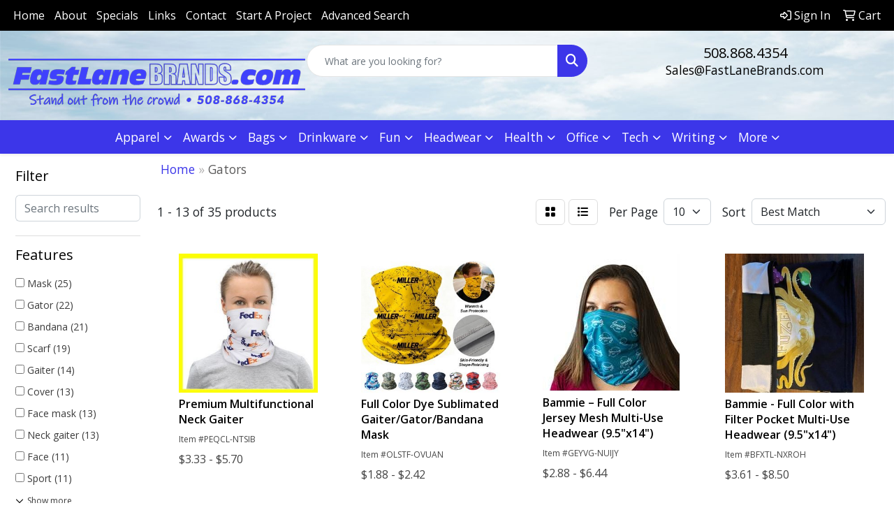

--- FILE ---
content_type: text/html
request_url: https://www.fastlanebrands.com/ws/ws.dll/StartSrch?UID=36931&WENavID=18033910
body_size: 11002
content:
<!DOCTYPE html>
<html lang="en"><head>
<meta charset="utf-8">
<meta http-equiv="X-UA-Compatible" content="IE=edge">
<meta name="viewport" content="width=device-width, initial-scale=1">
<!-- The above 3 meta tags *must* come first in the head; any other head content must come *after* these tags -->


<link href="/distsite/styles/8/css/bootstrap.min.css" rel="stylesheet" />
<link href="https://fonts.googleapis.com/css?family=Open+Sans:400,600|Oswald:400,600" rel="stylesheet">
<link href="/distsite/styles/8/css/owl.carousel.min.css" rel="stylesheet">
<link href="/distsite/styles/8/css/nouislider.css" rel="stylesheet">
<!--<link href="/distsite/styles/8/css/menu.css" rel="stylesheet"/>-->
<link href="/distsite/styles/8/css/flexslider.css" rel="stylesheet">
<link href="/distsite/styles/8/css/all.min.css" rel="stylesheet">
<link href="/distsite/styles/8/css/slick/slick.css" rel="stylesheet"/>
<link href="/distsite/styles/8/css/lightbox/lightbox.css" rel="stylesheet"  />
<link href="/distsite/styles/8/css/yamm.css" rel="stylesheet" />
<!-- Custom styles for this theme -->
<link href="/we/we.dll/StyleSheet?UN=36931&Type=WETheme&TS=C45909.4305324074" rel="stylesheet">
<!-- Custom styles for this theme -->
<link href="/we/we.dll/StyleSheet?UN=36931&Type=WETheme-PS&TS=C45909.4305324074" rel="stylesheet">
<style>

@media(min-width:930px){#logo > a > img{max-width: 168%;}}
</style>

<!-- HTML5 shim and Respond.js for IE8 support of HTML5 elements and media queries -->
<!--[if lt IE 9]>
      <script src="https://oss.maxcdn.com/html5shiv/3.7.3/html5shiv.min.js"></script>
      <script src="https://oss.maxcdn.com/respond/1.4.2/respond.min.js"></script>
    <![endif]-->

</head>

<body style="background:#fff;">


  <!-- Slide-Out Menu -->
  <div id="filter-menu" class="filter-menu">
    <button id="close-menu" class="btn-close"></button>
    <div class="menu-content">
      
<aside class="filter-sidebar">



<div class="filter-section first">
	<h2>Filter</h2>
	 <div class="input-group mb-3">
	 <input type="text" style="border-right:0;" placeholder="Search results" class="form-control text-search-within-results" name="SearchWithinResults" value="" maxlength="100" onkeyup="HandleTextFilter(event);">
	  <label class="input-group-text" style="background-color:#fff;"><a  style="display:none;" href="javascript:void(0);" class="remove-filter" data-toggle="tooltip" title="Clear" onclick="ClearTextFilter();"><i class="far fa-times" aria-hidden="true"></i> <span class="fa-sr-only">x</span></a></label>
	</div>
</div>

<a href="javascript:void(0);" class="clear-filters"  style="display:none;" onclick="ClearDrillDown();">Clear all filters</a>

<div class="filter-section"  style="display:none;">
	<h2>Categories</h2>

	<div class="filter-list">

	 

		<!-- wrapper for more filters -->
        <div class="show-filter">

		</div><!-- showfilters -->

	</div>

		<a href="#" class="show-more"  style="display:none;" >Show more</a>
</div>


<div class="filter-section" >
	<h2>Features</h2>

		<div class="filter-list">

	  		<div class="checkbox"><label><input class="filtercheckbox" type="checkbox" name="2|Mask" ><span> Mask (25)</span></label></div><div class="checkbox"><label><input class="filtercheckbox" type="checkbox" name="2|Gator" ><span> Gator (22)</span></label></div><div class="checkbox"><label><input class="filtercheckbox" type="checkbox" name="2|Bandana" ><span> Bandana (21)</span></label></div><div class="checkbox"><label><input class="filtercheckbox" type="checkbox" name="2|Scarf" ><span> Scarf (19)</span></label></div><div class="checkbox"><label><input class="filtercheckbox" type="checkbox" name="2|Gaiter" ><span> Gaiter (14)</span></label></div><div class="checkbox"><label><input class="filtercheckbox" type="checkbox" name="2|Cover" ><span> Cover (13)</span></label></div><div class="checkbox"><label><input class="filtercheckbox" type="checkbox" name="2|Face mask" ><span> Face mask (13)</span></label></div><div class="checkbox"><label><input class="filtercheckbox" type="checkbox" name="2|Neck gaiter" ><span> Neck gaiter (13)</span></label></div><div class="checkbox"><label><input class="filtercheckbox" type="checkbox" name="2|Face" ><span> Face (11)</span></label></div><div class="checkbox"><label><input class="filtercheckbox" type="checkbox" name="2|Sport" ><span> Sport (11)</span></label></div><div class="show-filter"><div class="checkbox"><label><input class="filtercheckbox" type="checkbox" name="2|Outdoor" ><span> Outdoor (10)</span></label></div><div class="checkbox"><label><input class="filtercheckbox" type="checkbox" name="2|Breathable" ><span> Breathable (9)</span></label></div><div class="checkbox"><label><input class="filtercheckbox" type="checkbox" name="2|Face cover" ><span> Face cover (9)</span></label></div><div class="checkbox"><label><input class="filtercheckbox" type="checkbox" name="2|Neck" ><span> Neck (9)</span></label></div><div class="checkbox"><label><input class="filtercheckbox" type="checkbox" name="2|Fishing" ><span> Fishing (7)</span></label></div><div class="checkbox"><label><input class="filtercheckbox" type="checkbox" name="2|Head" ><span> Head (7)</span></label></div><div class="checkbox"><label><input class="filtercheckbox" type="checkbox" name="2|Running" ><span> Running (7)</span></label></div><div class="checkbox"><label><input class="filtercheckbox" type="checkbox" name="2|Headwear" ><span> Headwear (6)</span></label></div><div class="checkbox"><label><input class="filtercheckbox" type="checkbox" name="2|Lightweight" ><span> Lightweight (6)</span></label></div><div class="checkbox"><label><input class="filtercheckbox" type="checkbox" name="2|Wear" ><span> Wear (6)</span></label></div><div class="checkbox"><label><input class="filtercheckbox" type="checkbox" name="2|Winter" ><span> Winter (6)</span></label></div><div class="checkbox"><label><input class="filtercheckbox" type="checkbox" name="2|Cooling" ><span> Cooling (5)</span></label></div><div class="checkbox"><label><input class="filtercheckbox" type="checkbox" name="2|Custom" ><span> Custom (5)</span></label></div><div class="checkbox"><label><input class="filtercheckbox" type="checkbox" name="2|Face protection" ><span> Face protection (5)</span></label></div><div class="checkbox"><label><input class="filtercheckbox" type="checkbox" name="2|Head cover" ><span> Head cover (5)</span></label></div><div class="checkbox"><label><input class="filtercheckbox" type="checkbox" name="2|Ski mask" ><span> Ski mask (5)</span></label></div><div class="checkbox"><label><input class="filtercheckbox" type="checkbox" name="2|Uv protection" ><span> Uv protection (5)</span></label></div><div class="checkbox"><label><input class="filtercheckbox" type="checkbox" name="2|Band" ><span> Band (4)</span></label></div><div class="checkbox"><label><input class="filtercheckbox" type="checkbox" name="2|Camo neck gaiter" ><span> Camo neck gaiter (4)</span></label></div><div class="checkbox"><label><input class="filtercheckbox" type="checkbox" name="2|Covid" ><span> Covid (4)</span></label></div><div class="checkbox"><label><input class="filtercheckbox" type="checkbox" name="2|Custom item" ><span> Custom item (4)</span></label></div><div class="checkbox"><label><input class="filtercheckbox" type="checkbox" name="2|Gaiter mask" ><span> Gaiter mask (4)</span></label></div><div class="checkbox"><label><input class="filtercheckbox" type="checkbox" name="2|Gaiter neck" ><span> Gaiter neck (4)</span></label></div><div class="checkbox"><label><input class="filtercheckbox" type="checkbox" name="2|Gator neck" ><span> Gator neck (4)</span></label></div><div class="checkbox"><label><input class="filtercheckbox" type="checkbox" name="2|Hair tie" ><span> Hair tie (4)</span></label></div><div class="checkbox"><label><input class="filtercheckbox" type="checkbox" name="2|Headband" ><span> Headband (4)</span></label></div><div class="checkbox"><label><input class="filtercheckbox" type="checkbox" name="2|Hunting accessories" ><span> Hunting accessories (4)</span></label></div><div class="checkbox"><label><input class="filtercheckbox" type="checkbox" name="2|Light" ><span> Light (4)</span></label></div><div class="checkbox"><label><input class="filtercheckbox" type="checkbox" name="2|Motorcycle accessories" ><span> Motorcycle accessories (4)</span></label></div><div class="checkbox"><label><input class="filtercheckbox" type="checkbox" name="2|Neck cover" ><span> Neck cover (4)</span></label></div><div class="checkbox"><label><input class="filtercheckbox" type="checkbox" name="2|Neck gator" ><span> Neck gator (4)</span></label></div><div class="checkbox"><label><input class="filtercheckbox" type="checkbox" name="2|Ppe" ><span> Ppe (4)</span></label></div><div class="checkbox"><label><input class="filtercheckbox" type="checkbox" name="2|Running face mask" ><span> Running face mask (4)</span></label></div><div class="checkbox"><label><input class="filtercheckbox" type="checkbox" name="2|Skiing accessories" ><span> Skiing accessories (4)</span></label></div><div class="checkbox"><label><input class="filtercheckbox" type="checkbox" name="2|Snood" ><span> Snood (4)</span></label></div><div class="checkbox"><label><input class="filtercheckbox" type="checkbox" name="2|Stretchy" ><span> Stretchy (4)</span></label></div><div class="checkbox"><label><input class="filtercheckbox" type="checkbox" name="2|Summer" ><span> Summer (4)</span></label></div><div class="checkbox"><label><input class="filtercheckbox" type="checkbox" name="2|Tube" ><span> Tube (4)</span></label></div><div class="checkbox"><label><input class="filtercheckbox" type="checkbox" name="2|Tubular" ><span> Tubular (4)</span></label></div><div class="checkbox"><label><input class="filtercheckbox" type="checkbox" name="2|Warmer" ><span> Warmer (4)</span></label></div></div>

			<!-- wrapper for more filters -->
			<div class="show-filter">

			</div><!-- showfilters -->
 		</div>
		<a href="#" class="show-more"  >Show more</a>


</div>


<div class="filter-section" >
	<h2>Colors</h2>

		<div class="filter-list">

		  	<div class="checkbox"><label><input class="filtercheckbox" type="checkbox" name="1|White" ><span> White (19)</span></label></div><div class="checkbox"><label><input class="filtercheckbox" type="checkbox" name="1|Black" ><span> Black (17)</span></label></div><div class="checkbox"><label><input class="filtercheckbox" type="checkbox" name="1|Various" ><span> Various (15)</span></label></div><div class="checkbox"><label><input class="filtercheckbox" type="checkbox" name="1|Gray" ><span> Gray (12)</span></label></div><div class="checkbox"><label><input class="filtercheckbox" type="checkbox" name="1|Orange" ><span> Orange (11)</span></label></div><div class="checkbox"><label><input class="filtercheckbox" type="checkbox" name="1|Blue" ><span> Blue (10)</span></label></div><div class="checkbox"><label><input class="filtercheckbox" type="checkbox" name="1|Purple" ><span> Purple (9)</span></label></div><div class="checkbox"><label><input class="filtercheckbox" type="checkbox" name="1|Red" ><span> Red (9)</span></label></div><div class="checkbox"><label><input class="filtercheckbox" type="checkbox" name="1|Navy blue" ><span> Navy blue (8)</span></label></div><div class="checkbox"><label><input class="filtercheckbox" type="checkbox" name="1|Green" ><span> Green (7)</span></label></div><div class="show-filter"><div class="checkbox"><label><input class="filtercheckbox" type="checkbox" name="1|Brown" ><span> Brown (6)</span></label></div><div class="checkbox"><label><input class="filtercheckbox" type="checkbox" name="1|Pink" ><span> Pink (6)</span></label></div><div class="checkbox"><label><input class="filtercheckbox" type="checkbox" name="1|Yellow" ><span> Yellow (6)</span></label></div><div class="checkbox"><label><input class="filtercheckbox" type="checkbox" name="1|Dark gray" ><span> Dark gray (5)</span></label></div><div class="checkbox"><label><input class="filtercheckbox" type="checkbox" name="1|Light blue" ><span> Light blue (5)</span></label></div><div class="checkbox"><label><input class="filtercheckbox" type="checkbox" name="1|Royal blue" ><span> Royal blue (5)</span></label></div><div class="checkbox"><label><input class="filtercheckbox" type="checkbox" name="1|Maroon" ><span> Maroon (4)</span></label></div><div class="checkbox"><label><input class="filtercheckbox" type="checkbox" name="1|Army green" ><span> Army green (2)</span></label></div><div class="checkbox"><label><input class="filtercheckbox" type="checkbox" name="1|Camouflage" ><span> Camouflage (2)</span></label></div><div class="checkbox"><label><input class="filtercheckbox" type="checkbox" name="1|Fluorescent green" ><span> Fluorescent green (2)</span></label></div><div class="checkbox"><label><input class="filtercheckbox" type="checkbox" name="1|Fuchsia" ><span> Fuchsia (2)</span></label></div><div class="checkbox"><label><input class="filtercheckbox" type="checkbox" name="1|Light gray" ><span> Light gray (2)</span></label></div><div class="checkbox"><label><input class="filtercheckbox" type="checkbox" name="1|Light purple" ><span> Light purple (2)</span></label></div><div class="checkbox"><label><input class="filtercheckbox" type="checkbox" name="1|Teal blue" ><span> Teal blue (2)</span></label></div><div class="checkbox"><label><input class="filtercheckbox" type="checkbox" name="1|Apple green" ><span> Apple green (1)</span></label></div><div class="checkbox"><label><input class="filtercheckbox" type="checkbox" name="1|Aquarius blue" ><span> Aquarius blue (1)</span></label></div><div class="checkbox"><label><input class="filtercheckbox" type="checkbox" name="1|Beige" ><span> Beige (1)</span></label></div><div class="checkbox"><label><input class="filtercheckbox" type="checkbox" name="1|Blue geometry" ><span> Blue geometry (1)</span></label></div><div class="checkbox"><label><input class="filtercheckbox" type="checkbox" name="1|Brilliant blue" ><span> Brilliant blue (1)</span></label></div><div class="checkbox"><label><input class="filtercheckbox" type="checkbox" name="1|Camo" ><span> Camo (1)</span></label></div><div class="checkbox"><label><input class="filtercheckbox" type="checkbox" name="1|Charcoal heather gray" ><span> Charcoal heather gray (1)</span></label></div><div class="checkbox"><label><input class="filtercheckbox" type="checkbox" name="1|Cherry blossom pink" ><span> Cherry blossom pink (1)</span></label></div><div class="checkbox"><label><input class="filtercheckbox" type="checkbox" name="1|Coffee" ><span> Coffee (1)</span></label></div><div class="checkbox"><label><input class="filtercheckbox" type="checkbox" name="1|Dark khaki" ><span> Dark khaki (1)</span></label></div><div class="checkbox"><label><input class="filtercheckbox" type="checkbox" name="1|Dark purple" ><span> Dark purple (1)</span></label></div><div class="checkbox"><label><input class="filtercheckbox" type="checkbox" name="1|Denim blue" ><span> Denim blue (1)</span></label></div><div class="checkbox"><label><input class="filtercheckbox" type="checkbox" name="1|Fluorescent yellow" ><span> Fluorescent yellow (1)</span></label></div><div class="checkbox"><label><input class="filtercheckbox" type="checkbox" name="1|Gary" ><span> Gary (1)</span></label></div><div class="checkbox"><label><input class="filtercheckbox" type="checkbox" name="1|Khaki" ><span> Khaki (1)</span></label></div><div class="checkbox"><label><input class="filtercheckbox" type="checkbox" name="1|Latte beige" ><span> Latte beige (1)</span></label></div><div class="checkbox"><label><input class="filtercheckbox" type="checkbox" name="1|Light green" ><span> Light green (1)</span></label></div><div class="checkbox"><label><input class="filtercheckbox" type="checkbox" name="1|Magenta red" ><span> Magenta red (1)</span></label></div><div class="checkbox"><label><input class="filtercheckbox" type="checkbox" name="1|Navy" ><span> Navy (1)</span></label></div><div class="checkbox"><label><input class="filtercheckbox" type="checkbox" name="1|Neon green" ><span> Neon green (1)</span></label></div><div class="checkbox"><label><input class="filtercheckbox" type="checkbox" name="1|Off-white" ><span> Off-white (1)</span></label></div><div class="checkbox"><label><input class="filtercheckbox" type="checkbox" name="1|Peach" ><span> Peach (1)</span></label></div><div class="checkbox"><label><input class="filtercheckbox" type="checkbox" name="1|Pink geometry" ><span> Pink geometry (1)</span></label></div><div class="checkbox"><label><input class="filtercheckbox" type="checkbox" name="1|Plum purple" ><span> Plum purple (1)</span></label></div><div class="checkbox"><label><input class="filtercheckbox" type="checkbox" name="1|Red geometry" ><span> Red geometry (1)</span></label></div><div class="checkbox"><label><input class="filtercheckbox" type="checkbox" name="1|Scarlet" ><span> Scarlet (1)</span></label></div></div>


			<!-- wrapper for more filters -->
			<div class="show-filter">

			</div><!-- showfilters -->

		  </div>

		<a href="#" class="show-more"  >Show more</a>
</div>


<div class="filter-section"  >
	<h2>Price Range</h2>
	<div class="filter-price-wrap">
		<div class="filter-price-inner">
			<div class="input-group">
				<span class="input-group-text input-group-text-white">$</span>
				<input type="text" class="form-control form-control-sm filter-min-prices" name="min-prices" value="" placeholder="Min" onkeyup="HandlePriceFilter(event);">
			</div>
			<div class="input-group">
				<span class="input-group-text input-group-text-white">$</span>
				<input type="text" class="form-control form-control-sm filter-max-prices" name="max-prices" value="" placeholder="Max" onkeyup="HandlePriceFilter(event);">
			</div>
		</div>
		<a href="javascript:void(0)" onclick="SetPriceFilter();" ><i class="fa-solid fa-chevron-right"></i></a>
	</div>
</div>

<div class="filter-section"   >
	<h2>Quantity</h2>
	<div class="filter-price-wrap mb-2">
		<input type="text" class="form-control form-control-sm filter-quantity" value="" placeholder="Qty" onkeyup="HandleQuantityFilter(event);">
		<a href="javascript:void(0)" onclick="SetQuantityFilter();"><i class="fa-solid fa-chevron-right"></i></a>
	</div>
</div>




	</aside>

    </div>
</div>




	<div class="container-fluid">
		<div class="row">

			<div class="col-md-3 col-lg-2">
        <div class="d-none d-md-block">
          <div id="desktop-filter">
            
<aside class="filter-sidebar">



<div class="filter-section first">
	<h2>Filter</h2>
	 <div class="input-group mb-3">
	 <input type="text" style="border-right:0;" placeholder="Search results" class="form-control text-search-within-results" name="SearchWithinResults" value="" maxlength="100" onkeyup="HandleTextFilter(event);">
	  <label class="input-group-text" style="background-color:#fff;"><a  style="display:none;" href="javascript:void(0);" class="remove-filter" data-toggle="tooltip" title="Clear" onclick="ClearTextFilter();"><i class="far fa-times" aria-hidden="true"></i> <span class="fa-sr-only">x</span></a></label>
	</div>
</div>

<a href="javascript:void(0);" class="clear-filters"  style="display:none;" onclick="ClearDrillDown();">Clear all filters</a>

<div class="filter-section"  style="display:none;">
	<h2>Categories</h2>

	<div class="filter-list">

	 

		<!-- wrapper for more filters -->
        <div class="show-filter">

		</div><!-- showfilters -->

	</div>

		<a href="#" class="show-more"  style="display:none;" >Show more</a>
</div>


<div class="filter-section" >
	<h2>Features</h2>

		<div class="filter-list">

	  		<div class="checkbox"><label><input class="filtercheckbox" type="checkbox" name="2|Mask" ><span> Mask (25)</span></label></div><div class="checkbox"><label><input class="filtercheckbox" type="checkbox" name="2|Gator" ><span> Gator (22)</span></label></div><div class="checkbox"><label><input class="filtercheckbox" type="checkbox" name="2|Bandana" ><span> Bandana (21)</span></label></div><div class="checkbox"><label><input class="filtercheckbox" type="checkbox" name="2|Scarf" ><span> Scarf (19)</span></label></div><div class="checkbox"><label><input class="filtercheckbox" type="checkbox" name="2|Gaiter" ><span> Gaiter (14)</span></label></div><div class="checkbox"><label><input class="filtercheckbox" type="checkbox" name="2|Cover" ><span> Cover (13)</span></label></div><div class="checkbox"><label><input class="filtercheckbox" type="checkbox" name="2|Face mask" ><span> Face mask (13)</span></label></div><div class="checkbox"><label><input class="filtercheckbox" type="checkbox" name="2|Neck gaiter" ><span> Neck gaiter (13)</span></label></div><div class="checkbox"><label><input class="filtercheckbox" type="checkbox" name="2|Face" ><span> Face (11)</span></label></div><div class="checkbox"><label><input class="filtercheckbox" type="checkbox" name="2|Sport" ><span> Sport (11)</span></label></div><div class="show-filter"><div class="checkbox"><label><input class="filtercheckbox" type="checkbox" name="2|Outdoor" ><span> Outdoor (10)</span></label></div><div class="checkbox"><label><input class="filtercheckbox" type="checkbox" name="2|Breathable" ><span> Breathable (9)</span></label></div><div class="checkbox"><label><input class="filtercheckbox" type="checkbox" name="2|Face cover" ><span> Face cover (9)</span></label></div><div class="checkbox"><label><input class="filtercheckbox" type="checkbox" name="2|Neck" ><span> Neck (9)</span></label></div><div class="checkbox"><label><input class="filtercheckbox" type="checkbox" name="2|Fishing" ><span> Fishing (7)</span></label></div><div class="checkbox"><label><input class="filtercheckbox" type="checkbox" name="2|Head" ><span> Head (7)</span></label></div><div class="checkbox"><label><input class="filtercheckbox" type="checkbox" name="2|Running" ><span> Running (7)</span></label></div><div class="checkbox"><label><input class="filtercheckbox" type="checkbox" name="2|Headwear" ><span> Headwear (6)</span></label></div><div class="checkbox"><label><input class="filtercheckbox" type="checkbox" name="2|Lightweight" ><span> Lightweight (6)</span></label></div><div class="checkbox"><label><input class="filtercheckbox" type="checkbox" name="2|Wear" ><span> Wear (6)</span></label></div><div class="checkbox"><label><input class="filtercheckbox" type="checkbox" name="2|Winter" ><span> Winter (6)</span></label></div><div class="checkbox"><label><input class="filtercheckbox" type="checkbox" name="2|Cooling" ><span> Cooling (5)</span></label></div><div class="checkbox"><label><input class="filtercheckbox" type="checkbox" name="2|Custom" ><span> Custom (5)</span></label></div><div class="checkbox"><label><input class="filtercheckbox" type="checkbox" name="2|Face protection" ><span> Face protection (5)</span></label></div><div class="checkbox"><label><input class="filtercheckbox" type="checkbox" name="2|Head cover" ><span> Head cover (5)</span></label></div><div class="checkbox"><label><input class="filtercheckbox" type="checkbox" name="2|Ski mask" ><span> Ski mask (5)</span></label></div><div class="checkbox"><label><input class="filtercheckbox" type="checkbox" name="2|Uv protection" ><span> Uv protection (5)</span></label></div><div class="checkbox"><label><input class="filtercheckbox" type="checkbox" name="2|Band" ><span> Band (4)</span></label></div><div class="checkbox"><label><input class="filtercheckbox" type="checkbox" name="2|Camo neck gaiter" ><span> Camo neck gaiter (4)</span></label></div><div class="checkbox"><label><input class="filtercheckbox" type="checkbox" name="2|Covid" ><span> Covid (4)</span></label></div><div class="checkbox"><label><input class="filtercheckbox" type="checkbox" name="2|Custom item" ><span> Custom item (4)</span></label></div><div class="checkbox"><label><input class="filtercheckbox" type="checkbox" name="2|Gaiter mask" ><span> Gaiter mask (4)</span></label></div><div class="checkbox"><label><input class="filtercheckbox" type="checkbox" name="2|Gaiter neck" ><span> Gaiter neck (4)</span></label></div><div class="checkbox"><label><input class="filtercheckbox" type="checkbox" name="2|Gator neck" ><span> Gator neck (4)</span></label></div><div class="checkbox"><label><input class="filtercheckbox" type="checkbox" name="2|Hair tie" ><span> Hair tie (4)</span></label></div><div class="checkbox"><label><input class="filtercheckbox" type="checkbox" name="2|Headband" ><span> Headband (4)</span></label></div><div class="checkbox"><label><input class="filtercheckbox" type="checkbox" name="2|Hunting accessories" ><span> Hunting accessories (4)</span></label></div><div class="checkbox"><label><input class="filtercheckbox" type="checkbox" name="2|Light" ><span> Light (4)</span></label></div><div class="checkbox"><label><input class="filtercheckbox" type="checkbox" name="2|Motorcycle accessories" ><span> Motorcycle accessories (4)</span></label></div><div class="checkbox"><label><input class="filtercheckbox" type="checkbox" name="2|Neck cover" ><span> Neck cover (4)</span></label></div><div class="checkbox"><label><input class="filtercheckbox" type="checkbox" name="2|Neck gator" ><span> Neck gator (4)</span></label></div><div class="checkbox"><label><input class="filtercheckbox" type="checkbox" name="2|Ppe" ><span> Ppe (4)</span></label></div><div class="checkbox"><label><input class="filtercheckbox" type="checkbox" name="2|Running face mask" ><span> Running face mask (4)</span></label></div><div class="checkbox"><label><input class="filtercheckbox" type="checkbox" name="2|Skiing accessories" ><span> Skiing accessories (4)</span></label></div><div class="checkbox"><label><input class="filtercheckbox" type="checkbox" name="2|Snood" ><span> Snood (4)</span></label></div><div class="checkbox"><label><input class="filtercheckbox" type="checkbox" name="2|Stretchy" ><span> Stretchy (4)</span></label></div><div class="checkbox"><label><input class="filtercheckbox" type="checkbox" name="2|Summer" ><span> Summer (4)</span></label></div><div class="checkbox"><label><input class="filtercheckbox" type="checkbox" name="2|Tube" ><span> Tube (4)</span></label></div><div class="checkbox"><label><input class="filtercheckbox" type="checkbox" name="2|Tubular" ><span> Tubular (4)</span></label></div><div class="checkbox"><label><input class="filtercheckbox" type="checkbox" name="2|Warmer" ><span> Warmer (4)</span></label></div></div>

			<!-- wrapper for more filters -->
			<div class="show-filter">

			</div><!-- showfilters -->
 		</div>
		<a href="#" class="show-more"  >Show more</a>


</div>


<div class="filter-section" >
	<h2>Colors</h2>

		<div class="filter-list">

		  	<div class="checkbox"><label><input class="filtercheckbox" type="checkbox" name="1|White" ><span> White (19)</span></label></div><div class="checkbox"><label><input class="filtercheckbox" type="checkbox" name="1|Black" ><span> Black (17)</span></label></div><div class="checkbox"><label><input class="filtercheckbox" type="checkbox" name="1|Various" ><span> Various (15)</span></label></div><div class="checkbox"><label><input class="filtercheckbox" type="checkbox" name="1|Gray" ><span> Gray (12)</span></label></div><div class="checkbox"><label><input class="filtercheckbox" type="checkbox" name="1|Orange" ><span> Orange (11)</span></label></div><div class="checkbox"><label><input class="filtercheckbox" type="checkbox" name="1|Blue" ><span> Blue (10)</span></label></div><div class="checkbox"><label><input class="filtercheckbox" type="checkbox" name="1|Purple" ><span> Purple (9)</span></label></div><div class="checkbox"><label><input class="filtercheckbox" type="checkbox" name="1|Red" ><span> Red (9)</span></label></div><div class="checkbox"><label><input class="filtercheckbox" type="checkbox" name="1|Navy blue" ><span> Navy blue (8)</span></label></div><div class="checkbox"><label><input class="filtercheckbox" type="checkbox" name="1|Green" ><span> Green (7)</span></label></div><div class="show-filter"><div class="checkbox"><label><input class="filtercheckbox" type="checkbox" name="1|Brown" ><span> Brown (6)</span></label></div><div class="checkbox"><label><input class="filtercheckbox" type="checkbox" name="1|Pink" ><span> Pink (6)</span></label></div><div class="checkbox"><label><input class="filtercheckbox" type="checkbox" name="1|Yellow" ><span> Yellow (6)</span></label></div><div class="checkbox"><label><input class="filtercheckbox" type="checkbox" name="1|Dark gray" ><span> Dark gray (5)</span></label></div><div class="checkbox"><label><input class="filtercheckbox" type="checkbox" name="1|Light blue" ><span> Light blue (5)</span></label></div><div class="checkbox"><label><input class="filtercheckbox" type="checkbox" name="1|Royal blue" ><span> Royal blue (5)</span></label></div><div class="checkbox"><label><input class="filtercheckbox" type="checkbox" name="1|Maroon" ><span> Maroon (4)</span></label></div><div class="checkbox"><label><input class="filtercheckbox" type="checkbox" name="1|Army green" ><span> Army green (2)</span></label></div><div class="checkbox"><label><input class="filtercheckbox" type="checkbox" name="1|Camouflage" ><span> Camouflage (2)</span></label></div><div class="checkbox"><label><input class="filtercheckbox" type="checkbox" name="1|Fluorescent green" ><span> Fluorescent green (2)</span></label></div><div class="checkbox"><label><input class="filtercheckbox" type="checkbox" name="1|Fuchsia" ><span> Fuchsia (2)</span></label></div><div class="checkbox"><label><input class="filtercheckbox" type="checkbox" name="1|Light gray" ><span> Light gray (2)</span></label></div><div class="checkbox"><label><input class="filtercheckbox" type="checkbox" name="1|Light purple" ><span> Light purple (2)</span></label></div><div class="checkbox"><label><input class="filtercheckbox" type="checkbox" name="1|Teal blue" ><span> Teal blue (2)</span></label></div><div class="checkbox"><label><input class="filtercheckbox" type="checkbox" name="1|Apple green" ><span> Apple green (1)</span></label></div><div class="checkbox"><label><input class="filtercheckbox" type="checkbox" name="1|Aquarius blue" ><span> Aquarius blue (1)</span></label></div><div class="checkbox"><label><input class="filtercheckbox" type="checkbox" name="1|Beige" ><span> Beige (1)</span></label></div><div class="checkbox"><label><input class="filtercheckbox" type="checkbox" name="1|Blue geometry" ><span> Blue geometry (1)</span></label></div><div class="checkbox"><label><input class="filtercheckbox" type="checkbox" name="1|Brilliant blue" ><span> Brilliant blue (1)</span></label></div><div class="checkbox"><label><input class="filtercheckbox" type="checkbox" name="1|Camo" ><span> Camo (1)</span></label></div><div class="checkbox"><label><input class="filtercheckbox" type="checkbox" name="1|Charcoal heather gray" ><span> Charcoal heather gray (1)</span></label></div><div class="checkbox"><label><input class="filtercheckbox" type="checkbox" name="1|Cherry blossom pink" ><span> Cherry blossom pink (1)</span></label></div><div class="checkbox"><label><input class="filtercheckbox" type="checkbox" name="1|Coffee" ><span> Coffee (1)</span></label></div><div class="checkbox"><label><input class="filtercheckbox" type="checkbox" name="1|Dark khaki" ><span> Dark khaki (1)</span></label></div><div class="checkbox"><label><input class="filtercheckbox" type="checkbox" name="1|Dark purple" ><span> Dark purple (1)</span></label></div><div class="checkbox"><label><input class="filtercheckbox" type="checkbox" name="1|Denim blue" ><span> Denim blue (1)</span></label></div><div class="checkbox"><label><input class="filtercheckbox" type="checkbox" name="1|Fluorescent yellow" ><span> Fluorescent yellow (1)</span></label></div><div class="checkbox"><label><input class="filtercheckbox" type="checkbox" name="1|Gary" ><span> Gary (1)</span></label></div><div class="checkbox"><label><input class="filtercheckbox" type="checkbox" name="1|Khaki" ><span> Khaki (1)</span></label></div><div class="checkbox"><label><input class="filtercheckbox" type="checkbox" name="1|Latte beige" ><span> Latte beige (1)</span></label></div><div class="checkbox"><label><input class="filtercheckbox" type="checkbox" name="1|Light green" ><span> Light green (1)</span></label></div><div class="checkbox"><label><input class="filtercheckbox" type="checkbox" name="1|Magenta red" ><span> Magenta red (1)</span></label></div><div class="checkbox"><label><input class="filtercheckbox" type="checkbox" name="1|Navy" ><span> Navy (1)</span></label></div><div class="checkbox"><label><input class="filtercheckbox" type="checkbox" name="1|Neon green" ><span> Neon green (1)</span></label></div><div class="checkbox"><label><input class="filtercheckbox" type="checkbox" name="1|Off-white" ><span> Off-white (1)</span></label></div><div class="checkbox"><label><input class="filtercheckbox" type="checkbox" name="1|Peach" ><span> Peach (1)</span></label></div><div class="checkbox"><label><input class="filtercheckbox" type="checkbox" name="1|Pink geometry" ><span> Pink geometry (1)</span></label></div><div class="checkbox"><label><input class="filtercheckbox" type="checkbox" name="1|Plum purple" ><span> Plum purple (1)</span></label></div><div class="checkbox"><label><input class="filtercheckbox" type="checkbox" name="1|Red geometry" ><span> Red geometry (1)</span></label></div><div class="checkbox"><label><input class="filtercheckbox" type="checkbox" name="1|Scarlet" ><span> Scarlet (1)</span></label></div></div>


			<!-- wrapper for more filters -->
			<div class="show-filter">

			</div><!-- showfilters -->

		  </div>

		<a href="#" class="show-more"  >Show more</a>
</div>


<div class="filter-section"  >
	<h2>Price Range</h2>
	<div class="filter-price-wrap">
		<div class="filter-price-inner">
			<div class="input-group">
				<span class="input-group-text input-group-text-white">$</span>
				<input type="text" class="form-control form-control-sm filter-min-prices" name="min-prices" value="" placeholder="Min" onkeyup="HandlePriceFilter(event);">
			</div>
			<div class="input-group">
				<span class="input-group-text input-group-text-white">$</span>
				<input type="text" class="form-control form-control-sm filter-max-prices" name="max-prices" value="" placeholder="Max" onkeyup="HandlePriceFilter(event);">
			</div>
		</div>
		<a href="javascript:void(0)" onclick="SetPriceFilter();" ><i class="fa-solid fa-chevron-right"></i></a>
	</div>
</div>

<div class="filter-section"   >
	<h2>Quantity</h2>
	<div class="filter-price-wrap mb-2">
		<input type="text" class="form-control form-control-sm filter-quantity" value="" placeholder="Qty" onkeyup="HandleQuantityFilter(event);">
		<a href="javascript:void(0)" onclick="SetQuantityFilter();"><i class="fa-solid fa-chevron-right"></i></a>
	</div>
</div>




	</aside>

          </div>
        </div>
			</div>

			<div class="col-md-9 col-lg-10">
				

				<ol class="breadcrumb"  >
              		<li><a href="https://www.fastlanebrands.com" target="_top">Home</a></li>
             	 	<li class="active">Gators</li>
            	</ol>




				<div id="product-list-controls">

				
						<div class="d-flex align-items-center justify-content-between">
							<div class="d-none d-md-block me-3">
								1 - 13 of  35 <span class="d-none d-lg-inline">products</span>
							</div>
					  
						  <!-- Right Aligned Controls -->
						  <div class="product-controls-right d-flex align-items-center">
       
              <button id="show-filter-button" class="btn btn-control d-block d-md-none"><i class="fa-solid fa-filter" aria-hidden="true"></i></button>

							
							<span class="me-3">
								<a href="/ws/ws.dll/StartSrch?UID=36931&WENavID=18033910&View=T&ST=260122012410961134132129819" class="btn btn-control grid" title="Change to Grid View"><i class="fa-solid fa-grid-2" aria-hidden="true"></i>  <span class="fa-sr-only">Grid</span></a>
								<a href="/ws/ws.dll/StartSrch?UID=36931&WENavID=18033910&View=L&ST=260122012410961134132129819" class="btn btn-control" title="Change to List View"><i class="fa-solid fa-list"></i> <span class="fa-sr-only">List</span></a>
							</span>
							
					  
							<!-- Number of Items Per Page -->
							<div class="me-2 d-none d-lg-block">
								<label>Per Page</label>
							</div>
							<div class="me-3 d-none d-md-block">
								<select class="form-select notranslate" onchange="GoToNewURL(this);" aria-label="Items per page">
									<option value="/ws/ws.dll/StartSrch?UID=36931&WENavID=18033910&ST=260122012410961134132129819&PPP=10" selected>10</option><option value="/ws/ws.dll/StartSrch?UID=36931&WENavID=18033910&ST=260122012410961134132129819&PPP=25" >25</option><option value="/ws/ws.dll/StartSrch?UID=36931&WENavID=18033910&ST=260122012410961134132129819&PPP=50" >50</option>
								
								</select>
							</div>
					  
							<!-- Sort By -->
							<div class="d-none d-lg-block me-2">
								<label>Sort</label>
							</div>
							<div>
								<select class="form-select" onchange="GoToNewURL(this);">
									<option value="/ws/ws.dll/StartSrch?UID=36931&WENavID=18033910&Sort=0" selected>Best Match</option><option value="/ws/ws.dll/StartSrch?UID=36931&WENavID=18033910&Sort=3">Most Popular</option><option value="/ws/ws.dll/StartSrch?UID=36931&WENavID=18033910&Sort=1">Price (Low to High)</option><option value="/ws/ws.dll/StartSrch?UID=36931&WENavID=18033910&Sort=2">Price (High to Low)</option>
								 </select>
							</div>
						  </div>
						</div>

			  </div>

				<!-- Product Results List -->
				<ul class="thumbnail-list"><a name="0" href="#" alt="Item 0"></a>
<li>
 <a href="https://www.fastlanebrands.com/p/PEQCL-NTSIB/premium-multifunctional-neck-gaiter" target="_parent" alt="Premium Multifunctional Neck Gaiter">
 <div class="pr-list-grid">
		<img class="img-responsive" src="/ws/ws.dll/QPic?SN=69498&P=716287009&I=0&PX=300" alt="Premium Multifunctional Neck Gaiter">
		<p class="pr-name">Premium Multifunctional Neck Gaiter</p>
		<div class="pr-meta-row">
			<div class="product-reviews"  style="display:none;">
				<div class="rating-stars">
				<i class="fa-solid fa-star-sharp active" aria-hidden="true"></i><i class="fa-solid fa-star-sharp active" aria-hidden="true"></i><i class="fa-solid fa-star-sharp active" aria-hidden="true"></i><i class="fa-solid fa-star-sharp active" aria-hidden="true"></i><i class="fa-solid fa-star-sharp active" aria-hidden="true"></i>
				</div>
				<span class="rating-count">(1)</span>
			</div>
			
		</div>
		<p class="pr-number"  ><span class="notranslate">Item #PEQCL-NTSIB</span></p>
		<p class="pr-price"  ><span class="notranslate">$3.33</span> - <span class="notranslate">$5.70</span></p>
 </div>
 </a>
</li>
<a name="1" href="#" alt="Item 1"></a>
<li>
 <a href="https://www.fastlanebrands.com/p/OLSTF-OVUAN/full-color-dye-sublimated-gaitergatorbandana-mask" target="_parent" alt="Full Color Dye Sublimated Gaiter/Gator/Bandana Mask">
 <div class="pr-list-grid">
		<img class="img-responsive" src="/ws/ws.dll/QPic?SN=52583&P=126780293&I=0&PX=300" alt="Full Color Dye Sublimated Gaiter/Gator/Bandana Mask">
		<p class="pr-name">Full Color Dye Sublimated Gaiter/Gator/Bandana Mask</p>
		<div class="pr-meta-row">
			<div class="product-reviews"  style="display:none;">
				<div class="rating-stars">
				<i class="fa-solid fa-star-sharp" aria-hidden="true"></i><i class="fa-solid fa-star-sharp" aria-hidden="true"></i><i class="fa-solid fa-star-sharp" aria-hidden="true"></i><i class="fa-solid fa-star-sharp" aria-hidden="true"></i><i class="fa-solid fa-star-sharp" aria-hidden="true"></i>
				</div>
				<span class="rating-count">(0)</span>
			</div>
			
		</div>
		<p class="pr-number"  ><span class="notranslate">Item #OLSTF-OVUAN</span></p>
		<p class="pr-price"  ><span class="notranslate">$1.88</span> - <span class="notranslate">$2.42</span></p>
 </div>
 </a>
</li>
<a name="2" href="#" alt="Item 2"></a>
<li>
 <a href="https://www.fastlanebrands.com/p/GEYVG-NUIJY/bammie--full-color-jersey-mesh-multi-use-headwear-9.5x14" target="_parent" alt="Bammie – Full Color Jersey Mesh Multi-Use Headwear (9.5&quot;x14&quot;)">
 <div class="pr-list-grid">
		<img class="img-responsive" src="/ws/ws.dll/QPic?SN=67345&P=326297874&I=0&PX=300" alt="Bammie – Full Color Jersey Mesh Multi-Use Headwear (9.5&quot;x14&quot;)">
		<p class="pr-name">Bammie – Full Color Jersey Mesh Multi-Use Headwear (9.5&quot;x14&quot;)</p>
		<div class="pr-meta-row">
			<div class="product-reviews"  style="display:none;">
				<div class="rating-stars">
				<i class="fa-solid fa-star-sharp" aria-hidden="true"></i><i class="fa-solid fa-star-sharp" aria-hidden="true"></i><i class="fa-solid fa-star-sharp" aria-hidden="true"></i><i class="fa-solid fa-star-sharp" aria-hidden="true"></i><i class="fa-solid fa-star-sharp" aria-hidden="true"></i>
				</div>
				<span class="rating-count">(0)</span>
			</div>
			
		</div>
		<p class="pr-number"  ><span class="notranslate">Item #GEYVG-NUIJY</span></p>
		<p class="pr-price"  ><span class="notranslate">$2.88</span> - <span class="notranslate">$6.44</span></p>
 </div>
 </a>
</li>
<a name="3" href="#" alt="Item 3"></a>
<li>
 <a href="https://www.fastlanebrands.com/p/BFXTL-NXROH/bammie-full-color-with-filter-pocket-multi-use-headwear-9.5x14" target="_parent" alt="Bammie - Full Color with Filter Pocket Multi-Use Headwear (9.5&quot;x14&quot;)">
 <div class="pr-list-grid">
		<img class="img-responsive" src="/ws/ws.dll/QPic?SN=67345&P=386356799&I=0&PX=300" alt="Bammie - Full Color with Filter Pocket Multi-Use Headwear (9.5&quot;x14&quot;)">
		<p class="pr-name">Bammie - Full Color with Filter Pocket Multi-Use Headwear (9.5&quot;x14&quot;)</p>
		<div class="pr-meta-row">
			<div class="product-reviews"  style="display:none;">
				<div class="rating-stars">
				<i class="fa-solid fa-star-sharp" aria-hidden="true"></i><i class="fa-solid fa-star-sharp" aria-hidden="true"></i><i class="fa-solid fa-star-sharp" aria-hidden="true"></i><i class="fa-solid fa-star-sharp" aria-hidden="true"></i><i class="fa-solid fa-star-sharp" aria-hidden="true"></i>
				</div>
				<span class="rating-count">(0)</span>
			</div>
			
		</div>
		<p class="pr-number"  ><span class="notranslate">Item #BFXTL-NXROH</span></p>
		<p class="pr-price"  ><span class="notranslate">$3.61</span> - <span class="notranslate">$8.50</span></p>
 </div>
 </a>
</li>
<a name="4" href="#" alt="Item 4"></a>
<li>
 <a href="https://www.fastlanebrands.com/p/AEYVF-NUIJX/bammie--full-color-with-earloops-multi-use-headwear-9.5x11.8" target="_parent" alt="Bammie – Full Color with Earloops Multi-Use Headwear (9.5&quot;x11.8&quot;)">
 <div class="pr-list-grid">
		<img class="img-responsive" src="/ws/ws.dll/QPic?SN=67345&P=926297873&I=0&PX=300" alt="Bammie – Full Color with Earloops Multi-Use Headwear (9.5&quot;x11.8&quot;)">
		<p class="pr-name">Bammie – Full Color with Earloops Multi-Use Headwear (9.5&quot;x11.8&quot;)</p>
		<div class="pr-meta-row">
			<div class="product-reviews"  style="display:none;">
				<div class="rating-stars">
				<i class="fa-solid fa-star-sharp" aria-hidden="true"></i><i class="fa-solid fa-star-sharp" aria-hidden="true"></i><i class="fa-solid fa-star-sharp" aria-hidden="true"></i><i class="fa-solid fa-star-sharp" aria-hidden="true"></i><i class="fa-solid fa-star-sharp" aria-hidden="true"></i>
				</div>
				<span class="rating-count">(0)</span>
			</div>
			
		</div>
		<p class="pr-number"  ><span class="notranslate">Item #AEYVF-NUIJX</span></p>
		<p class="pr-price"  ><span class="notranslate">$2.88</span> - <span class="notranslate">$8.31</span></p>
 </div>
 </a>
</li>
<a name="5" href="#" alt="Item 5"></a>
<li>
 <a href="https://www.fastlanebrands.com/p/PCQUC-NVNTO/youth-bammie--full-color-multi-use-headwear-8x11" target="_parent" alt="Youth Bammie – Full Color Multi-Use Headwear (8&quot;x11&quot;)">
 <div class="pr-list-grid">
		<img class="img-responsive" src="/ws/ws.dll/QPic?SN=67345&P=346319080&I=0&PX=300" alt="Youth Bammie – Full Color Multi-Use Headwear (8&quot;x11&quot;)">
		<p class="pr-name">Youth Bammie – Full Color Multi-Use Headwear (8&quot;x11&quot;)</p>
		<div class="pr-meta-row">
			<div class="product-reviews"  style="display:none;">
				<div class="rating-stars">
				<i class="fa-solid fa-star-sharp" aria-hidden="true"></i><i class="fa-solid fa-star-sharp" aria-hidden="true"></i><i class="fa-solid fa-star-sharp" aria-hidden="true"></i><i class="fa-solid fa-star-sharp" aria-hidden="true"></i><i class="fa-solid fa-star-sharp" aria-hidden="true"></i>
				</div>
				<span class="rating-count">(0)</span>
			</div>
			
		</div>
		<p class="pr-number"  ><span class="notranslate">Item #PCQUC-NVNTO</span></p>
		<p class="pr-price"  ><span class="notranslate">$2.56</span> - <span class="notranslate">$5.73</span></p>
 </div>
 </a>
</li>
<a name="6" href="#" alt="Item 6"></a>
<li>
 <a href="https://www.fastlanebrands.com/p/UGXTF-ODWUJ/full-color-tubular-bandana-domestic" target="_parent" alt="Full Color Tubular Bandana (Domestic)">
 <div class="pr-list-grid">
		<img class="img-responsive" src="/ws/ws.dll/QPic?SN=65504&P=386465793&I=0&PX=300" alt="Full Color Tubular Bandana (Domestic)">
		<p class="pr-name">Full Color Tubular Bandana (Domestic)</p>
		<div class="pr-meta-row">
			<div class="product-reviews"  style="display:none;">
				<div class="rating-stars">
				<i class="fa-solid fa-star-sharp" aria-hidden="true"></i><i class="fa-solid fa-star-sharp" aria-hidden="true"></i><i class="fa-solid fa-star-sharp" aria-hidden="true"></i><i class="fa-solid fa-star-sharp" aria-hidden="true"></i><i class="fa-solid fa-star-sharp" aria-hidden="true"></i>
				</div>
				<span class="rating-count">(0)</span>
			</div>
			
		</div>
		<p class="pr-number"  ><span class="notranslate">Item #UGXTF-ODWUJ</span></p>
		<p class="pr-price"  ><span class="notranslate">$6.04</span> - <span class="notranslate">$7.85</span></p>
 </div>
 </a>
</li>
<a name="7" href="#" alt="Item 7"></a>
<li>
 <a href="https://www.fastlanebrands.com/p/KCQVD-PVHXF/recycled-rpet-full-color-tubedana" target="_parent" alt="Recycled RPET Full Color Tubedana">
 <div class="pr-list-grid">
		<img class="img-responsive" src="/ws/ws.dll/QPic?SN=65504&P=587229071&I=0&PX=300" alt="Recycled RPET Full Color Tubedana">
		<p class="pr-name">Recycled RPET Full Color Tubedana</p>
		<div class="pr-meta-row">
			<div class="product-reviews"  style="display:none;">
				<div class="rating-stars">
				<i class="fa-solid fa-star-sharp" aria-hidden="true"></i><i class="fa-solid fa-star-sharp" aria-hidden="true"></i><i class="fa-solid fa-star-sharp" aria-hidden="true"></i><i class="fa-solid fa-star-sharp" aria-hidden="true"></i><i class="fa-solid fa-star-sharp" aria-hidden="true"></i>
				</div>
				<span class="rating-count">(0)</span>
			</div>
			
		</div>
		<p class="pr-number"  ><span class="notranslate">Item #KCQVD-PVHXF</span></p>
		<p class="pr-price"  ><span class="notranslate">$4.42</span> - <span class="notranslate">$5.86</span></p>
 </div>
 </a>
</li>
<a name="8" href="#" alt="Item 8"></a>
<li>
 <a href="https://www.fastlanebrands.com/p/UESVJ-OVPON/full-color-sublimated-cooling-gaitergatorbandana-mask" target="_parent" alt="Full Color Sublimated Cooling Gaiter/Gator/Bandana Mask">
 <div class="pr-list-grid">
		<img class="img-responsive" src="/ws/ws.dll/QPic?SN=52583&P=376777277&I=0&PX=300" alt="Full Color Sublimated Cooling Gaiter/Gator/Bandana Mask">
		<p class="pr-name">Full Color Sublimated Cooling Gaiter/Gator/Bandana Mask</p>
		<div class="pr-meta-row">
			<div class="product-reviews"  style="display:none;">
				<div class="rating-stars">
				<i class="fa-solid fa-star-sharp" aria-hidden="true"></i><i class="fa-solid fa-star-sharp" aria-hidden="true"></i><i class="fa-solid fa-star-sharp" aria-hidden="true"></i><i class="fa-solid fa-star-sharp" aria-hidden="true"></i><i class="fa-solid fa-star-sharp" aria-hidden="true"></i>
				</div>
				<span class="rating-count">(0)</span>
			</div>
			
		</div>
		<p class="pr-number"  ><span class="notranslate">Item #UESVJ-OVPON</span></p>
		<p class="pr-price"  ><span class="notranslate">$2.067</span> - <span class="notranslate">$3.05</span></p>
 </div>
 </a>
</li>
<a name="9" href="#" alt="Item 9"></a>
<li>
 <a href="https://www.fastlanebrands.com/p/ECQVC-PVHXE/full-color-spf-50-tubedana" target="_parent" alt="Full Color SPF 50+ Tubedana">
 <div class="pr-list-grid">
		<img class="img-responsive" src="/ws/ws.dll/QPic?SN=65504&P=187229070&I=0&PX=300" alt="Full Color SPF 50+ Tubedana">
		<p class="pr-name">Full Color SPF 50+ Tubedana</p>
		<div class="pr-meta-row">
			<div class="product-reviews"  style="display:none;">
				<div class="rating-stars">
				<i class="fa-solid fa-star-sharp" aria-hidden="true"></i><i class="fa-solid fa-star-sharp" aria-hidden="true"></i><i class="fa-solid fa-star-sharp" aria-hidden="true"></i><i class="fa-solid fa-star-sharp" aria-hidden="true"></i><i class="fa-solid fa-star-sharp" aria-hidden="true"></i>
				</div>
				<span class="rating-count">(0)</span>
			</div>
			
		</div>
		<p class="pr-number"  ><span class="notranslate">Item #ECQVC-PVHXE</span></p>
		<p class="pr-price"  ><span class="notranslate">$5.67</span> - <span class="notranslate">$6.93</span></p>
 </div>
 </a>
</li>
<a name="10" href="#" alt="Item 10"></a>
<li>
 <a href="https://www.fastlanebrands.com/p/LCRXJ-PVIAN/2-ply-full-color-tubular-bandana" target="_parent" alt="2 Ply Full Color Tubular Bandana">
 <div class="pr-list-grid">
		<img class="img-responsive" src="/ws/ws.dll/QPic?SN=65504&P=327229157&I=0&PX=300" alt="2 Ply Full Color Tubular Bandana">
		<p class="pr-name">2 Ply Full Color Tubular Bandana</p>
		<div class="pr-meta-row">
			<div class="product-reviews"  style="display:none;">
				<div class="rating-stars">
				<i class="fa-solid fa-star-sharp" aria-hidden="true"></i><i class="fa-solid fa-star-sharp" aria-hidden="true"></i><i class="fa-solid fa-star-sharp" aria-hidden="true"></i><i class="fa-solid fa-star-sharp" aria-hidden="true"></i><i class="fa-solid fa-star-sharp" aria-hidden="true"></i>
				</div>
				<span class="rating-count">(0)</span>
			</div>
			
		</div>
		<p class="pr-number"  ><span class="notranslate">Item #LCRXJ-PVIAN</span></p>
		<p class="pr-price"  ><span class="notranslate">$8.51</span> - <span class="notranslate">$10.46</span></p>
 </div>
 </a>
</li>
<a name="11" href="#" alt="Item 11"></a>
<li>
 <a href="https://www.fastlanebrands.com/p/CEZXD-OJRXN/cool-neck-gaiter-mask-for-men--women" target="_parent" alt="Cool Neck Gaiter Mask for Men &amp; Women">
 <div class="pr-list-grid">
		<img class="img-responsive" src="/ws/ws.dll/QPic?SN=50843&P=356567951&I=0&PX=300" alt="Cool Neck Gaiter Mask for Men &amp; Women">
		<p class="pr-name">Cool Neck Gaiter Mask for Men &amp; Women</p>
		<div class="pr-meta-row">
			<div class="product-reviews"  style="display:none;">
				<div class="rating-stars">
				<i class="fa-solid fa-star-sharp" aria-hidden="true"></i><i class="fa-solid fa-star-sharp" aria-hidden="true"></i><i class="fa-solid fa-star-sharp" aria-hidden="true"></i><i class="fa-solid fa-star-sharp" aria-hidden="true"></i><i class="fa-solid fa-star-sharp" aria-hidden="true"></i>
				</div>
				<span class="rating-count">(0)</span>
			</div>
			
		</div>
		<p class="pr-number"  ><span class="notranslate">Item #CEZXD-OJRXN</span></p>
		<p class="pr-price"  ><span class="notranslate">$2.33</span> - <span class="notranslate">$2.85</span></p>
 </div>
 </a>
</li>
</ul>

			    <ul class="pagination center">
						  <!--
                          <li class="page-item">
                            <a class="page-link" href="#" aria-label="Previous">
                              <span aria-hidden="true">&laquo;</span>
                            </a>
                          </li>
						  -->
							<li class="page-item active"><a class="page-link" href="/ws/ws.dll/StartSrch?UID=36931&WENavID=18033910&ST=260122012410961134132129819&Start=0" title="Page 1" onMouseOver="window.status='Page 1';return true;" onMouseOut="window.status='';return true;"><span class="notranslate">1<span></a></li><li class="page-item"><a class="page-link" href="/ws/ws.dll/StartSrch?UID=36931&WENavID=18033910&ST=260122012410961134132129819&Start=12" title="Page 2" onMouseOver="window.status='Page 2';return true;" onMouseOut="window.status='';return true;"><span class="notranslate">2<span></a></li><li class="page-item"><a class="page-link" href="/ws/ws.dll/StartSrch?UID=36931&WENavID=18033910&ST=260122012410961134132129819&Start=24" title="Page 3" onMouseOver="window.status='Page 3';return true;" onMouseOut="window.status='';return true;"><span class="notranslate">3<span></a></li>
						  
                          <li class="page-item">
                            <a class="page-link" href="/ws/ws.dll/StartSrch?UID=36931&WENavID=18033910&Start=12&ST=260122012410961134132129819" aria-label="Next">
                              <span aria-hidden="true">&raquo;</span>
                            </a>
                          </li>
						  
							  </ul>

			</div>
		</div><!-- row -->

		<div class="row">
            <div class="col-12">
                <!-- Custom footer -->
                
            </div>
        </div>

	</div><!-- conatiner fluid -->


	<!-- Bootstrap core JavaScript
    ================================================== -->
    <!-- Placed at the end of the document so the pages load faster -->
    <script src="/distsite/styles/8/js/jquery.min.js"></script>
    <script src="/distsite/styles/8/js/bootstrap.min.js"></script>
   <script src="/distsite/styles/8/js/custom.js"></script>

	<!-- iFrame Resizer -->
	<script src="/js/iframeResizer.contentWindow.min.js"></script>
	<script src="/js/IFrameUtils.js?20150930"></script> <!-- For custom iframe integration functions (not resizing) -->
	<script>ScrollParentToTop();</script>

	



<!-- Custom - This page only -->
<script>

$(document).ready(function () {
    const $menuButton = $("#show-filter-button");
    const $closeMenuButton = $("#close-menu");
    const $slideMenu = $("#filter-menu");

    // open
    $menuButton.on("click", function (e) {
        e.stopPropagation(); 
        $slideMenu.addClass("open");
    });

    // close
    $closeMenuButton.on("click", function (e) {
        e.stopPropagation(); 
        $slideMenu.removeClass("open");
    });

    // clicking outside
    $(document).on("click", function (e) {
        if (!$slideMenu.is(e.target) && $slideMenu.has(e.target).length === 0) {
            $slideMenu.removeClass("open");
        }
    });

    // prevent click inside the menu from closing it
    $slideMenu.on("click", function (e) {
        e.stopPropagation();
    });
});


$(document).ready(function() {

	
var tooltipTriggerList = [].slice.call(document.querySelectorAll('[data-bs-toggle="tooltip"]'))
var tooltipList = tooltipTriggerList.map(function (tooltipTriggerEl) {
  return new bootstrap.Tooltip(tooltipTriggerEl, {
    'container': 'body'
  })
})


	
 // Filter Sidebar
 $(".show-filter").hide();
 $(".show-more").click(function (e) {
  e.preventDefault();
  $(this).siblings(".filter-list").find(".show-filter").slideToggle(400);
  $(this).toggleClass("show");
  $(this).text() === 'Show more' ? $(this).text('Show less') : $(this).text('Show more');
 });
 
   
});

// Drill-down filter check event
$(".filtercheckbox").click(function() {
  var checkboxid=this.name;
  var checkboxval=this.checked ? '1' : '0';
  GetRequestFromService('/ws/ws.dll/PSSearchFilterEdit?UID=36931&ST=260122012410961134132129819&ID='+encodeURIComponent(checkboxid)+'&Val='+checkboxval);
  ReloadSearchResults();
});

function ClearDrillDown()
{
  $('.text-search-within-results').val('');
  GetRequestFromService('/ws/ws.dll/PSSearchFilterEdit?UID=36931&ST=260122012410961134132129819&Clear=1');
  ReloadSearchResults();
}

function SetPriceFilter()
{
  var low;
  var hi;
  if ($('#filter-menu').hasClass('open')) {
    low = $('#filter-menu .filter-min-prices').val().trim();
    hi = $('#filter-menu .filter-max-prices').val().trim();
  } else {
    low = $('#desktop-filter .filter-min-prices').val().trim();
    hi = $('#desktop-filter .filter-max-prices').val().trim();
  }
  GetRequestFromService('/ws/ws.dll/PSSearchFilterEdit?UID=36931&ST=260122012410961134132129819&ID=3&LowPrc='+low+'&HiPrc='+hi);
  ReloadSearchResults();
}

function SetQuantityFilter()
{
  var qty;
  if ($('#filter-menu').hasClass('open')) {
    qty = $('#filter-menu .filter-quantity').val().trim();
  } else {
    qty = $('#desktop-filter .filter-quantity').val().trim();
  }
  GetRequestFromService('/ws/ws.dll/PSSearchFilterEdit?UID=36931&ST=260122012410961134132129819&ID=4&Qty='+qty);
  ReloadSearchResults();
}

function ReloadSearchResults(textsearch)
{
  var searchText;
  var url = '/ws/ws.dll/StartSrch?UID=36931&ST=260122012410961134132129819&Sort=&View=';
  var newUrl = new URL(url, window.location.origin);

  if ($('#filter-menu').hasClass('open')) {
    searchText = $('#filter-menu .text-search-within-results').val().trim();
  } else {
    searchText = $('#desktop-filter .text-search-within-results').val().trim();
  }

  if (searchText) {
    newUrl.searchParams.set('tf', searchText);
  }

  window.location.href = newUrl.toString();
}

function GoToNewURL(entered)
{
	to=entered.options[entered.selectedIndex].value;
	if (to>"") {
		location=to;
		entered.selectedIndex=0;
	}
}

function PostAdStatToService(AdID, Type)
{
  var URL = '/we/we.dll/AdStat?AdID='+ AdID + '&Type=' +Type;

  // Try using sendBeacon.  Some browsers may block this.
  if (navigator && navigator.sendBeacon) {
      navigator.sendBeacon(URL);
  }
  else {
    // Fall back to this method if sendBeacon is not supported
    // Note: must be synchronous - o/w page unlads before it's called
    // This will not work on Chrome though (which is why we use sendBeacon)
    GetRequestFromService(URL);
  }
}

function HandleTextFilter(e)
{
  if (e.key != 'Enter') return;

  e.preventDefault();
  ReloadSearchResults();
}

function ClearTextFilter()
{
  $('.text-search-within-results').val('');
  ReloadSearchResults();
}

function HandlePriceFilter(e)
{
  if (e.key != 'Enter') return;

  e.preventDefault();
  SetPriceFilter();
}

function HandleQuantityFilter(e)
{
  if (e.key != 'Enter') return;

  e.preventDefault();
  SetQuantityFilter();
}

</script>
<!-- End custom -->



</body>
</html>
